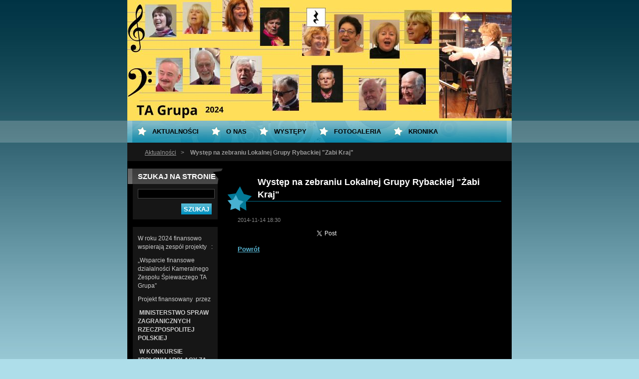

--- FILE ---
content_type: text/html; charset=UTF-8
request_url: https://www.tagrupa.cz/news/wyst%C4%99p-na-zebraniu-lokalnej-grupy-rybackiej-%22%C5%BCabi-kraj%22/
body_size: 5433
content:
<!--[if lte IE 9]><!DOCTYPE HTML PUBLIC "-//W3C//DTD HTML 4.01 Transitional//EN" "https://www.w3.org/TR/html4/loose.dtd"><![endif]-->
<!DOCTYPE html>
<!--[if IE]><html class="ie" lang="pl"><![endif]-->
<!--[if gt IE 9]><!--> 
<html lang="pl">
<!--<![endif]-->
  <head>
    <!--[if lt IE 8]><meta http-equiv="X-UA-Compatible" content="IE=EmulateIE7"><![endif]--><!--[if IE 8]><meta http-equiv="X-UA-Compatible" content="IE=EmulateIE8"><![endif]--><!--[if IE 9]><meta http-equiv="X-UA-Compatible" content="IE=EmulateIE9"><![endif]-->
    <base href="https://www.tagrupa.cz/">
  <meta charset="utf-8">
  <meta name="description" content="">
  <meta name="keywords" content="">
  <meta name="generator" content="Webnode">
  <meta name="apple-mobile-web-app-capable" content="yes">
  <meta name="apple-mobile-web-app-status-bar-style" content="black">
  <meta name="format-detection" content="telephone=no">
    <link rel="icon" type="image/svg+xml" href="/favicon.svg" sizes="any">  <link rel="icon" type="image/svg+xml" href="/favicon16.svg" sizes="16x16">  <link rel="icon" href="/favicon.ico"><link rel="canonical" href="https://www.tagrupa.cz/news/wyst%C4%99p-na-zebraniu-lokalnej-grupy-rybackiej-%22%C5%BCabi-kraj%22/">
<script type="text/javascript">(function(i,s,o,g,r,a,m){i['GoogleAnalyticsObject']=r;i[r]=i[r]||function(){
			(i[r].q=i[r].q||[]).push(arguments)},i[r].l=1*new Date();a=s.createElement(o),
			m=s.getElementsByTagName(o)[0];a.async=1;a.src=g;m.parentNode.insertBefore(a,m)
			})(window,document,'script','//www.google-analytics.com/analytics.js','ga');ga('create', 'UA-797705-6', 'auto',{"name":"wnd_header"});ga('wnd_header.set', 'dimension1', 'W1');ga('wnd_header.set', 'anonymizeIp', true);ga('wnd_header.send', 'pageview');var pageTrackerAllTrackEvent=function(category,action,opt_label,opt_value){ga('send', 'event', category, action, opt_label, opt_value)};</script>
  <link rel="alternate" type="application/rss+xml" href="https://tagrupa.cz/rss/all.xml" title="">
<!--[if lte IE 9]><style type="text/css">.cke_skin_webnode iframe {vertical-align: baseline !important;}</style><![endif]-->
    <title>Występ na zebraniu Lokalnej Grupy Rybackiej &amp;quot;Żabi Kraj&amp;quot; ::                                                                                                                     </title>
    <meta name="robots" content="index, follow">
    <meta name="googlebot" content="index, follow">   
    <link href="https://d11bh4d8fhuq47.cloudfront.net/_system/skins/v8/50000118/css/style.css" rel="stylesheet" type="text/css" media="screen,projection,handheld,tv">
    <link href="https://d11bh4d8fhuq47.cloudfront.net/_system/skins/v8/50000118/css/print.css" rel="stylesheet" type="text/css" media="print">
    <script src="https://d11bh4d8fhuq47.cloudfront.net/_system/skins/v8/50000118/js/functions.js" type="text/javascript"></script>
  
				<script type="text/javascript">
				/* <![CDATA[ */
					
					if (typeof(RS_CFG) == 'undefined') RS_CFG = new Array();
					RS_CFG['staticServers'] = new Array('https://d11bh4d8fhuq47.cloudfront.net/');
					RS_CFG['skinServers'] = new Array('https://d11bh4d8fhuq47.cloudfront.net/');
					RS_CFG['filesPath'] = 'https://www.tagrupa.cz/_files/';
					RS_CFG['filesAWSS3Path'] = 'https://338b21dff3.clvaw-cdnwnd.com/04e5d770752be4bb56544e2b0070c3d2/';
					RS_CFG['lbClose'] = 'Zamknij';
					RS_CFG['skin'] = 'default';
					if (!RS_CFG['labels']) RS_CFG['labels'] = new Array();
					RS_CFG['systemName'] = 'Webnode';
						
					RS_CFG['responsiveLayout'] = 0;
					RS_CFG['mobileDevice'] = 0;
					RS_CFG['labels']['copyPasteSource'] = 'Więcej:';
					
				/* ]]> */
				</script><script type="text/javascript" src="https://d11bh4d8fhuq47.cloudfront.net/_system/client/js/compressed/frontend.package.1-3-108.js?ph=338b21dff3"></script><style type="text/css"></style></head> 
  
  <body>  <div id="body_bg">
    <div id="site">
    
    <div id="nonFooter">
    
      <!-- HEAD -->
      <div id="header">
        <div id="logozone">          
          <div id="logo"><a href="home/" title="Przejdź do strony głównej."><span id="rbcSystemIdentifierLogo" style="visibility: hidden;">                                                                                                                    </span></a></div>          <p id="moto"><span id="rbcCompanySlogan" class="rbcNoStyleSpan"></span></p>
        </div>       

        <span class="illustration">
          <img src="https://338b21dff3.clvaw-cdnwnd.com/04e5d770752be4bb56544e2b0070c3d2/200002718-6f2136f214/TA Grupa (2).jpg?ph=338b21dff3" width="770" height="242" alt="">          <span><!-- masque --></span>
        </span>

      </div>
      <!-- END HEAD -->      
      
      <!-- NAVIGATOR -->
      <div id="navigator">
        <div id="pageNavigator" class="rbcContentBlock">                  <a class="navFirstPage" href="/home/">Aktualności</a><span><span> &gt; </span></span><span id="navCurrentPage">Występ na zebraniu Lokalnej Grupy Rybackiej &quot;Żabi Kraj&quot;</span>         </div>        
        <div id="languageSelect"></div>			
        <div class="cleaner"></div>
      </div>
      
      <script type="text/javascript">
    		/* <![CDATA[ */
          
          nav_lang_cleaner();
    
    		/* ]]> */
    	 </script>        
      <!-- END NAVIGATOR -->
      
      <!-- MAIN CONTENT -->
      <div id="telo">
        
        <!-- LEFT CONTENT -->
        <div id="leftzone">
        
          

		  <div class="Box">            
        <h2>Szukaj na stronie</h2>            
        <div class="content">

		<form action="/search/" method="get" id="fulltextSearch">
		
		    <label for="fulltextSearchText" class="hidden">Szukaj na stronie</label>
      	<input type="text" id="fulltextSearchText" name="text"><br />
      	<span><input class="submit" type="submit" value="Szukaj"></span>
				<div class="cleaner">  </div>

		</form>

		    </div>
      </div>

		        
          
          			          
      
          
								
			<div class="Box">        
        <div class="content">
          <div class="contentwsw">

		<p>W roku 2024 finansowo wspierają zespół projekty&nbsp; &nbsp;:</p>
<p><span style="font-size:12px;">„Wsparcie finansowe działalności Kameralnego Zespołu Śpiewaczego TA Grupa”</span></p>
<p><span style="font-size:12px;">Projekt finansowany&nbsp; przez</span></p>
<p><strong><span style="font-size:12px;">&nbsp;MINISTERSTWO SPRAW ZAGRANICZNYCH RZECZPOSPOLITEJ POLSKIEJ&nbsp;</span></strong></p>
<p><strong><span style="font-size:12px;">&nbsp;W KONKURSIE "POLONIA I POLACY ZA GRANICĄ 2024 - MEDIA I STRUKTURY"&nbsp;</span></strong></p>
<p><img alt="" src="https://338b21dff3.clvaw-cdnwnd.com/04e5d770752be4bb56544e2b0070c3d2/200002998-72f7072f73/FPPnW (1)-page-001.jpg" style="width: 150px; height: 98px;"></p>
<p>"Reprezentace města Český Těšín na kulturních akcích"</p>
<p><img alt="" src="https://338b21dff3.clvaw-cdnwnd.com/04e5d770752be4bb56544e2b0070c3d2/system_preview_200001796-6255863548/b1d73e68481b96aea2a5fef710e92493-5.jpg" style="width: 150px; height: 113px;"></p>
<p>&nbsp;</p>
<p>&nbsp;</p>
<p>&nbsp;</p>

		  
		      
          </div>
        </div>
      </div>

		
                    
        </div>
        <!-- END LEFT CONTENT -->        
             
        <!-- CONTENT -->
        <div id="middlezone_wide">
          <div id="content">
          
            

      <div class="Box">      	

		

			<h1>Występ na zebraniu Lokalnej Grupy Rybackiej &quot;Żabi Kraj&quot;</h1>
					 
        <div class="articleDetail"> 
				  <ins class="artDate">2014-11-14 18:30</ins>

					<div class="text">
					
          
								
					</div> 

					

					<div class="rbcBookmarks"><div id="rbcBookmarks200000057"></div></div>
		<script type="text/javascript">
			/* <![CDATA[ */
			Event.observe(window, 'load', function(){
				var bookmarks = '<div style=\"float:left;\"><div style=\"float:left;\"><iframe src=\"//www.facebook.com/plugins/like.php?href=https://www.tagrupa.cz/news/wyst%C4%99p-na-zebraniu-lokalnej-grupy-rybackiej-%22%C5%BCabi-kraj%22/&amp;send=false&amp;layout=button_count&amp;width=145&amp;show_faces=false&amp;action=like&amp;colorscheme=light&amp;font&amp;height=21&amp;appId=397846014145828&amp;locale=pl_PL\" scrolling=\"no\" frameborder=\"0\" style=\"border:none; overflow:hidden; width:145px; height:21px; position:relative; top:1px;\" allowtransparency=\"true\"></iframe></div><div style=\"float:left;\"><a href=\"https://twitter.com/share\" class=\"twitter-share-button\" data-count=\"horizontal\" data-via=\"webnode\" data-lang=\"en\">Tweet</a></div><script type=\"text/javascript\">(function() {var po = document.createElement(\'script\'); po.type = \'text/javascript\'; po.async = true;po.src = \'//platform.twitter.com/widgets.js\';var s = document.getElementsByTagName(\'script\')[0]; s.parentNode.insertBefore(po, s);})();'+'<'+'/scr'+'ipt></div> <div class=\"addthis_toolbox addthis_default_style\" style=\"float:left;\"><a class=\"addthis_counter addthis_pill_style\"></a></div> <script type=\"text/javascript\">(function() {var po = document.createElement(\'script\'); po.type = \'text/javascript\'; po.async = true;po.src = \'https://s7.addthis.com/js/250/addthis_widget.js#pubid=webnode\';var s = document.getElementsByTagName(\'script\')[0]; s.parentNode.insertBefore(po, s);})();'+'<'+'/scr'+'ipt><div style=\"clear:both;\"></div>';
				$('rbcBookmarks200000057').innerHTML = bookmarks;
				bookmarks.evalScripts();
			});
			/* ]]> */
		</script>
		
				</div>
				
			<div class="backLink">
        <a class="back" href="archive/news/">Powrót</a>
      </div>

		

			 </div>			


		                    
            
          </div>       
        </div>
        <!-- END COMTENT -->
        
        <hr class="cleaner">
        
      </div>      
      <!-- END MAIN CONTENT -->
      
      <!-- MENU -->
       <script type="text/javascript">
				/* <![CDATA[ */
					RubicusFrontendIns.addAbsoluteHeaderBlockId('menuzone');
				/* ]]> */
			</script>
			      
      


				<!-- MENU -->
				<div id="menuzone">
						

		<ul class="menu">
	<li class="first"><a href="/home/">Aktualności</a></li>
	<li><a href="/o-nas/">O nas</a></li>
	<li><a href="/wystepy/">Występy</a>
	<ul class="level1">
		<li class="first"><a href="/wystepy/2025/">2025</a></li>
		<li><a href="/wystepy/rok-2024/">ROK 2024</a></li>
		<li><a href="/wystepy/rok-2023/">ROK 2023</a></li>
		<li><a href="/wystepy/rok-2022/">ROK 2022</a></li>
		<li><a href="/wystepy/rok-2021/">ROK 2021</a></li>
		<li><a href="/wystepy/wystepy-w-roku-2020/">Występy w roku 2020</a></li>
		<li><a href="/wystepy/wystepy-w-roku-2019/">Występy w roku 2019</a></li>
		<li><a href="/wystepy/wystepy-w-roku-2018/">Występy w roku 2018</a></li>
		<li><a href="/wystepy/a2017/">Występy w roku 2017</a></li>
		<li><a href="/wystepy/wystepy-w-roku-2016/">Występy w roku 2016</a></li>
		<li><a href="/wystepy/wystepy-w-roku-2015/">Występy w roku 2015</a></li>
		<li><a href="/wystepy/wystepy-w-roku-2014/">Występy w roku 2014</a></li>
		<li class="last"><a href="/wystepy/wystepy-w-roku-2013/">Występy w roku 2013</a></li>
	</ul>
	</li>
	<li><a href="/fotogaleria/">Fotogaleria</a>
	<ul class="level1">
		<li class="first"><a href="/fotogaleria/2025/">2025</a></li>
		<li><a href="/fotogaleria/2024/">2024</a></li>
		<li><a href="/fotogaleria/2023/">2023</a></li>
		<li><a href="/fotogaleria/2022/">2022</a></li>
		<li><a href="/fotogaleria/2021/">2021</a></li>
		<li><a href="/fotogaleria/a2020/">2020</a></li>
		<li><a href="/fotogaleria/a2019/">2019</a></li>
		<li><a href="/fotogaleria/a2018/">2018</a></li>
		<li><a href="/fotogaleria/a2017/">2017</a></li>
		<li><a href="/fotogaleria/a2016/">2016</a></li>
		<li><a href="/fotogaleria/a2015/">2015</a></li>
		<li class="last"><a href="/fotogaleria/a2014/">2014</a></li>
	</ul>
	</li>
	<li><a href="/repertuar/">KRONIKA</a></li>
	<li class="last"><a href="/kontakty/">Kontakty</a></li>
</ul>

				</div>
				<!-- END MENU -->	

					
            
      <!-- END MENU -->
      
      </div>
      
      <!-- FOOT -->
      <div id="footer">
        <div id="footerLeft">
          <p><strong><span id="rbcFooterText" class="rbcNoStyleSpan">© 2026 Wszystkie prawa zastrzeżone.</span></strong></p>
          <p><span class="rbcSignatureText"><a href="https://pl.webnode.com?utm_source=brand&amp;utm_medium=footer&amp;utm_campaign=premium" rel="nofollow" >Powered by Webnode</a></span></p>
        </div>
        <div id="footerRight">
          <p>
            <span class="print"><a href="#" onclick="window.print(); return false;" title="Wydrukuj stronę">Drukuj</a></span>
            <span class="sitemap"><a href="/sitemap/" title="Wyświetl mapę strony.">Mapa strony</a></span>
            <span class="rss"><a href="/rss/" title="Kanały RSS">RSS</a></span>
          </p>
        </div>
      </div>
      <!-- END FOOT -->
    
    </div>
    
    </div>

    <script src="https://d11bh4d8fhuq47.cloudfront.net/_system/skins/v8/50000118/js/Menu.js" type="text/javascript"></script>

  	<script type="text/javascript">
  		/* <![CDATA[ */
 
  		  build_menu();         				
  
  		/* ]]> */
  	 </script>
    
    <script type="text/javascript">
		/* <![CDATA[ */

			RubicusFrontendIns.addObserver
			({

				onContentChange: function ()
        {
          build_menu();
        },

				onStartSlideshow: function()
				{
					$('slideshowControl').innerHTML	= '<span>Zatrzymaj prezentację<'+'/span>';
					$('slideshowControl').title			= 'Zatrzymaj pokaz slajdów';
					$('slideshowControl').onclick		= RubicusFrontendIns.stopSlideshow.bind(RubicusFrontendIns);
				},

				onStopSlideshow: function()
				{
					$('slideshowControl').innerHTML	= '<span>Uruchom prezentację<'+'/span>';
					$('slideshowControl').title			= 'Uruchom pokaz slajdów';
					$('slideshowControl').onclick		= RubicusFrontendIns.startSlideshow.bind(RubicusFrontendIns);
				},

				onShowImage: function()
				{
					if (RubicusFrontendIns.isSlideshowMode())
					{
						$('slideshowControl').innerHTML	= '<span>Zatrzymaj prezentację<'+'/span>';
						$('slideshowControl').title			= 'Zatrzymaj pokaz slajdów';
						$('slideshowControl').onclick		= RubicusFrontendIns.stopSlideshow.bind(RubicusFrontendIns);
					}
				}

			 });

  			RubicusFrontendIns.addFileToPreload('https://d11bh4d8fhuq47.cloudfront.net/_system/skins/v8/50000118/img/loading.gif');
  			RubicusFrontendIns.addFileToPreload('https://d11bh4d8fhuq47.cloudfront.net/_system/skins/v8/50000118/img/btn_bg_hover.png');
  			RubicusFrontendIns.addFileToPreload('https://d11bh4d8fhuq47.cloudfront.net/_system/skins/v8/50000118/img/hvezda-hover.gif');

		/* ]]> */
	 </script>
    
  <div id="rbcFooterHtml"></div><script type="text/javascript">var keenTrackerCmsTrackEvent=function(id){if(typeof _jsTracker=="undefined" || !_jsTracker){return false;};try{var name=_keenEvents[id];var keenEvent={user:{u:_keenData.u,p:_keenData.p,lc:_keenData.lc,t:_keenData.t},action:{identifier:id,name:name,category:'cms',platform:'WND1',version:'2.1.157'},browser:{url:location.href,ua:navigator.userAgent,referer_url:document.referrer,resolution:screen.width+'x'+screen.height,ip:'3.143.238.236'}};_jsTracker.jsonpSubmit('PROD',keenEvent,function(err,res){});}catch(err){console.log(err)};};</script></body>
</html>
